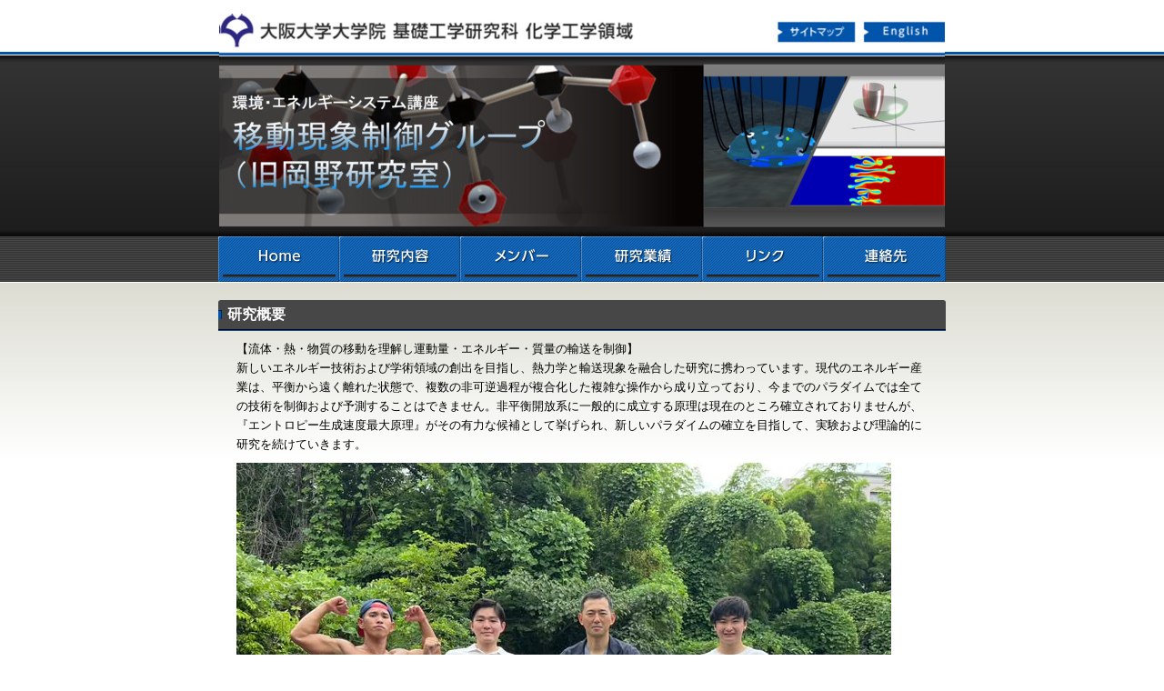

--- FILE ---
content_type: text/html; charset=UTF-8
request_url: http://www.cheng.es.osaka-u.ac.jp/okanolab/home.html
body_size: 19423
content:
<?xml version="1.0" encoding="utf-8"?>
<!DOCTYPE html PUBLIC "-//W3C//DTD XHTML 1.0 Transitional//EN" "http://www.w3.org/TR/xhtml1/DTD/xhtml1-transitional.dtd">
<html xmlns="http://www.w3.org/1999/xhtml" xml:lang="ja" lang="ja">
<head>
<base href="http://www.cheng.es.osaka-u.ac.jp/" />
<meta http-equiv="Content-Type" content="text/html; charset=UTF-8" />
<meta http-equiv="Content-Script-Type" content="text/javascript" />
<meta http-equiv="Content-Style-Type" content="text/css" />
<meta name="description" content="" />
<meta name="keywords" content="" />
<title>移動現象制御グループ（岡野研究室）</title>
<link rel="stylesheet" type="text/css" href="/okanolab/lab.css.html" />
<style type="text/css">
html,body,ul,li,ol,dl,dd,dt,p,form,h1,h2,h3,h4,h5,h6,table,th,td {
    margin:0;
    padding:0
}

html {
    width:100%;
    height:100%;
    overflow-y:scroll
}
body {
    text-align:center;
    background:url(/assets/templates/okano/image/background.png) repeat-x 0 57px;
    font-family:"Helvetica Neue",Helvetica,Arial,sans-serif
}
li {
    list-style-type:none
}
img {
    border:0
}
hr {
    display:none
}
body,td {
    font-size:10pt
}
body,td,th {
    line-height:160%
}
th {
    font-size:9pt;
    text-align:left
}
a {
    color:#0055AA
}
a:hover {
    text-decoration:none
}
.bl {
    text-align:left;
    display:block;
    text-indent:-999em;
    overflow:hidden
}
.clearfix {
    zoom:1
}
.clearfix:after {
    content:"";
    display:block;
    clear:both
}
#wrapper {
    width:800px;
    padding:0;
    margin:0 auto;
    text-align:left
}
#header {
    position:relative;
    height:260px;
    background:url(/assets/templates/okano/image/header.png) no-repeat bottom
}
#header h1 {
    position:absolute;
    z-index:1;
    top:60px;
    width:800px;
    left:0
}
#header h1 a {
    width:800px;
    height:200px;
}
#header ul {
    width:800px;
    position:absolute;
    z-index:2;
    top:0;
    right:0
}
#header li {
    float:left;
    width:98px;
    position: relative; 
    top:24px;
}
#header li.cheng {
    float:left;
    width:604px;
    position: relative; 
    top:0;
    left:0;
}
#header li a {
    height:20px;
    width:88px;
    position: relative;
    left:10px;
}
#header li.cheng a {
    height:56px;
    width:480px;
    position: relative;
    left:0;
}
#navi {
    width:800px;
    height:50px
}
#navi li {
    float:left
}
#navi a {
    width:133px;
    height:50px;
    background:url(/assets/templates/okano/image/navi.gif) no-repeat
}
#navi .i1 a {
    background-position:0 0
}
#navi .i2 a {
    background-position:-133px 0
}
#navi .i3 a {
    background-position:-266px 0
}
#navi .i4 a {
    background-position:-399px 0
}
#navi .i5 a {
    background-position:-532px 0
}
#navi .i6 a {
    background-position:-665px 0;
    width:135px
}
#navi .i1 a:hover {
    background-position:0 -50px
}
#navi .i2 a:hover {
    background-position:-133px -50px
}
#navi .i3 a:hover {
    background-position:-266px -50px
}
#navi .i4 a:hover {
    background-position:-399px -50px
}
#navi .i5 a:hover {
    background-position:-532px -50px
}
#navi .i6 a:hover {
    background-position:-665px -50px
}

#container {
    padding: 20px 0 0 ;
}
#container .lead {
    padding: 0 0 30px;
}
#content {
    padding-bottom:40px;
    width:570px;
    float:left;
}
.page h2 {
    margin:30px 0 10px;
    color:#fff;
    font-size:12pt;
    font-weight:bold;
    padding:0 10px;
    height:32px;
    line-height:32px;
    overflow:hidden;
    background:url(/assets/templates/okano/image/caption.gif) no-repeat 0 50% #474747;
    -webkit-border-radius: 3px 3px 0 0;
    -moz-border-radius: 3px 3px 0 0;
    -khtml-border-radius: 3px 3px 0 0;
    -o-border-radius: 3px 3px 0 0;
    -ms-border-radius: 3px 3px 0 0;
    border-radius: 3px 3px 0 0;
    border-bottom:1px solid #000;
    box-shadow: 0 1px 0 #0055AA;
}
.page h2:first-child {
    margin-top:0
}
.page .archive_link {
    float:right
}
.page h3 {
    color:#366161;
    border-bottom:1px solid #3E8789;
    padding:3px 15px;
    margin:25px 0 10px;
    font-size:11pt
}
.page h4 {
    color:#366161;
    padding:0 6px;
    margin:25px 0 10px;
    font-size:10pt
}
.page dl {
    margin:5px 10px 5px;
    clear: left;
}
.page dt {
    background:url(/assets/templates/okano/image/list.gif) no-repeat 7px 6px;
    padding:0 0 0 20px;
    margin:2px 0 10px 0;
    font-weight:bold;
    float: left;
}
.page dt.icon {
    background: none;
    float: left;
    padding:2px 10px 5px 10px;
}
.page dd {
    padding:2px 10px 2px 0px;
    display: inline;
//    clear: left;
}
.page p {
    margin:5px 20px 10px
}
.page ol,.page ul {
    margin:8px 30px 20px 40px
}
.page ol ul,.page ul ul,.page ol ol,.page ul ol {
    padding-top:4px;
    padding-bottom:4px
}
.page ol li {
    list-style-type:decimal
}
.page ul li {
    list-style-type:disc
}
.page table {
    border-collapse:collapse;
    margin:10px 30px 20px
}
.page th {
    color:#366161;
    border-width:1px 0;
    border-style:solid;
    border-color:#9DD0D1;
    background:#EBF7F7
}
.page td {
    border-width:1px 0;
    border-style:solid;
    border-color:#ddd;
    background:#fafafa
}
.page th,.page td {
    padding:4px 6px
}



#side {
    width:200px;
    float:right;
    padding-bottom:20px
}
#side {
    width:200px;
    float:right;
    padding:0 0 40px;
    font-size:9pt
}
#side h2 {
    font-size:10pt;
    font-weight:bold;
    padding:0 12px;
    color: #fff;
    height:26px;
    line-height: 26px;
    background: url(/assets/templates/cheng/image/side_caption.gif) no-repeat 0 50% #0055AA;
}
#side .box {
    background:#E6E6DC;
    border:1px solid #474747;
    padding:7px;
    margin-bottom:10px
}
#side strong {
    margin:3px 0;
    display:block
}
#side .box ul {
    padding-left:20px;
    padding-bottom:8px
}
#side .box ul li {
    list-style-type:disc
}
#side dl {
    padding:2px 0
}
#side dt {
    padding-left:16px;
    background:url(/assets/templates/cheng/image/side_list.gif) no-repeat 0 center;
    font-weight:bold;
    width:100px;
    float:left
}
#side dd {
    float:left;
    width:60px;
}
#side .banner li {
    list-style: none;
    padding: 0;
    margin: 0;
}

#footer {
    border-top:4px solid #333;
    clear:both;
    padding:10px 0 30px;
    margin:0 auto;
    text-align:center
}
#footer ul {
    padding-bottom:10px
}
#footer li {
    display:inline;
    border-width:0 0 0 1px;
    border-color:#333;
    border-style:solid;
    padding:0 3px 0 6px
}
#footer ul li:last-child {
    border-right-width:1px;
}
#footer a {
    line-height:100%
}
#footer p {
    font-size:9pt
}
</style>
</head>
<body>
<div id="wrapper">
    <div id="header">
        <h1><a href="/okanolab/home.html" title="研究室ホーム" class="bl">移動現象制御グループ（岡野研究室）</a></h1>
        <hr />
        <ul>
            <li class="cheng"><a href="/index.html" title="化学工学領域へ" class="bl">化学工学領域へ戻る</a></li>
            <li><a href="/okanolab/sitemap.html" class="bl">サイトマップ</a></li>
            <li><a href="/okanolab/english/index.html" title="English page" class="bl">English</a></li>
        </ul>
    </div>
    <hr />
    <ul id="navi">
        <li class="i1"><a href="/okanolab/home.html" class="bl">Home</a></li>
        <li class="i2"><a href="/okanolab/research.html" class="bl">研究内容</a></li>
        <li class="i3"><a href="/okanolab/member.html" class="bl">メンバー</a></li>
        <li class="i4"><a href="/okanolab/result.html" class="bl">研究業績</a></li>
        <li class="i5"><a href="/okanolab/link.html" class="bl">リンク</a></li>
        <li class="i6"><a href="/okanolab/contact.html" class="bl">連絡先</a></li>
    </ul>
    <hr />
    <div id="container" class="clearfix">
        <div class="page">
          <h2>研究概要</h2>
            <div class="clearfix lead">
            <p>【流体・熱・物質の移動を理解し運動量・エネルギー・質量の輸送を制御】<br />新しいエネルギー技術および学術領域の創出を目指し、熱力学と輸送現象を融合した研究に携わっています。現代のエネルギー産業は、平衡から遠く離れた状態で、複数の非可逆過程が複合化した複雑な操作から成り立っており、今までのパラダイムでは全ての技術を制御および予測することはできません。非平衡開放系に一般的に成立する原理は現在のところ確立されておりませんが、『エントロピー生成速度最大原理』がその有力な候補として挙げられ、新しいパラダイムの確立を目指して、実験および理論的に研究を続けていきます。</p>
<p></p>
<p><img src="http://www.cheng.es.osaka-u.ac.jp/okanolab/pic/Ban%20Lab.jpg" /></p>
            </div>
        </div>
        <div id="content" class="page">
            <h2><a href="/okanolab/topics.html" style="text-decoration:none;color:#fff;">トピックス</a></h2>
<dl class="clearfix">
    <dt style="width:540px;">
    <div style="float:right; width: 435px; ">
<div style="float:left; width: 60px; margin: 2px 0;">
<a href="/okanolab/topics.html?tags=1">
<img src="/assets/templates/cheng/image/cat_1.gif" style="width:50px; height:15px;"/></a></div>
 <div style="float:left; width: 374px; ">
   <span style="color:#ff0000;">[NEW]</span> 
    <a href="/okanolab/topics/3552.html" style="line-height:normal;">伴講師と(株)リファインと共同開発したワインとグラスに関する分析方法が特許登録</a></div></div>
    <a href="okanolab/topics/3552.html" style="font-size: 13px;">2026年01月09日</a>
    </dt>
</dl><dl class="clearfix">
    <dt style="width:540px;">
    <div style="float:right; width: 435px; ">
<div style="float:left; width: 60px; margin: 2px 0;">
<a href="/okanolab/topics.html?tags=4">
<img src="/assets/templates/cheng/image/cat_4.gif" style="width:50px; height:15px;"/></a></div>
 <div style="float:left; width: 374px; ">
    
    <a href="/okanolab/labtopics/3527.html" style="line-height:normal;">M1安松泰幹君が化学工学会吹田大会で研究発表</a></div></div>
    <a href="okanolab/labtopics/3527.html" style="font-size: 13px;">2025年11月19日</a>
    </dt>
</dl><dl class="clearfix">
    <dt style="width:540px;">
    <div style="float:right; width: 435px; ">
<div style="float:left; width: 60px; margin: 2px 0;">
<a href="/okanolab/topics.html?tags=1">
<img src="/assets/templates/cheng/image/cat_1.gif" style="width:50px; height:15px;"/></a></div>
 <div style="float:left; width: 374px; ">
    
    <a href="/okanolab/topics/3487.html" style="line-height:normal;">インド工科大学および農工大との共同研究がPhys. Rev. E誌に掲載</a></div></div>
    <a href="okanolab/topics/3487.html" style="font-size: 13px;">2025年08月18日</a>
    </dt>
</dl><dl class="clearfix">
    <dt style="width:540px;">
    <div style="float:right; width: 435px; ">
<div style="float:left; width: 60px; margin: 2px 0;">
<a href="/okanolab/topics.html?tags=4">
<img src="/assets/templates/cheng/image/cat_4.gif" style="width:50px; height:15px;"/></a></div>
 <div style="float:left; width: 374px; ">
    
    <a href="/okanolab/labtopics/3451.html" style="line-height:normal;">新しいメンバーが加わりました</a></div></div>
    <a href="okanolab/labtopics/3451.html" style="font-size: 13px;">2025年06月02日</a>
    </dt>
</dl><dl class="clearfix">
    <dt style="width:540px;">
    <div style="float:right; width: 435px; ">
<div style="float:left; width: 60px; margin: 2px 0;">
<a href="/okanolab/topics.html?tags=1">
<img src="/assets/templates/cheng/image/cat_1.gif" style="width:50px; height:15px;"/></a></div>
 <div style="float:left; width: 374px; ">
    
    <a href="/okanolab/topics/3388.html" style="line-height:normal;">台湾、インドとの共同研究がJ. Fluid Mech.に掲載</a></div></div>
    <a href="okanolab/topics/3388.html" style="font-size: 13px;">2025年01月22日</a>
    </dt>
</dl><dl class="clearfix">
    <dt style="width:540px;">
    <div style="float:right; width: 435px; ">
<div style="float:left; width: 60px; margin: 2px 0;">
<a href="/okanolab/topics.html?tags=4">
<img src="/assets/templates/cheng/image/cat_4.gif" style="width:50px; height:15px;"/></a></div>
 <div style="float:left; width: 374px; ">
    
    <a href="/okanolab/topics/3258.html" style="line-height:normal;">伴講師が山形大学理学部博士後期課程の学生を対象に「熱力学特論」の集中講義</a></div></div>
    <a href="okanolab/topics/3258.html" style="font-size: 13px;">2024年05月14日</a>
    </dt>
</dl><dl class="clearfix">
    <dt style="width:540px;">
    <div style="float:right; width: 435px; ">
<div style="float:left; width: 60px; margin: 2px 0;">
<a href="/okanolab/topics.html?tags=1">
<img src="/assets/templates/cheng/image/cat_1.gif" style="width:50px; height:15px;"/></a></div>
 <div style="float:left; width: 374px; ">
    
    <a href="/okanolab/topics/3212.html" style="line-height:normal;">M2関口摩利華さんとリファインホールディングス社との共同研究が注目講演に選出</a></div></div>
    <a href="okanolab/topics/3212.html" style="font-size: 13px;">2024年03月04日</a>
    </dt>
</dl><dl class="clearfix">
    <dt style="width:540px;">
    <div style="float:right; width: 435px; ">
<div style="float:left; width: 60px; margin: 2px 0;">
<a href="/okanolab/topics.html?tags=1">
<img src="/assets/templates/cheng/image/cat_1.gif" style="width:50px; height:15px;"/></a></div>
 <div style="float:left; width: 374px; ">
    
    <a href="/okanolab/topics/3206.html" style="line-height:normal;">伴講師と農工大およびインド工科大学からなる国際共同研究チームの論文がPRFluidsのEditors' Suggestionに選出</a></div></div>
    <a href="okanolab/topics/3206.html" style="font-size: 13px;">2024年02月15日</a>
    </dt>
</dl><dl class="clearfix">
    <dt style="width:540px;">
    <div style="float:right; width: 435px; ">
<div style="float:left; width: 60px; margin: 2px 0;">
<a href="/okanolab/topics.html?tags=1">
<img src="/assets/templates/cheng/image/cat_1.gif" style="width:50px; height:15px;"/></a></div>
 <div style="float:left; width: 374px; ">
    
    <a href="/okanolab/topics/3201.html" style="line-height:normal;">Ｍ2石井響くん、鬼塚淳くん、インド工科大学、ワイツマン研究所および農工大からなる国際共同研究チームの論文が出版</a></div></div>
    <a href="okanolab/topics/3201.html" style="font-size: 13px;">2024年02月02日</a>
    </dt>
</dl><dl class="clearfix">
    <dt style="width:540px;">
    <div style="float:right; width: 435px; ">
<div style="float:left; width: 60px; margin: 2px 0;">
<a href="/okanolab/topics.html?tags=1">
<img src="/assets/templates/cheng/image/cat_1.gif" style="width:50px; height:15px;"/></a></div>
 <div style="float:left; width: 374px; ">
    
    <a href="/okanolab/topics/3177.html" style="line-height:normal;">伴講師とリファインホールディングス社によるワイン容器の科学的評価に関する研究を特許として出願</a></div></div>
    <a href="okanolab/topics/3177.html" style="font-size: 13px;">2023年12月18日</a>
    </dt>
</dl>
            <p class="archive_link">[ <a href="/okanolab/topics.html">トピックス一覧へ</a> ]</p>
            </div>
        <hr />
        <div id="side">
            <h2>更新情報</h2>
            <div class="box">
                <dl class="clearfix">
                    <dt><a href="/okanolab/topics.html?tags=1">研究</a></dt>
                    <dd><img src="/assets/templates/cheng/image/cat_1.gif" width="50" height="15" alt="研究"></dd>
                </dl>
                <dl class="clearfix">
                    <dt><a href="/okanolab/topics.html?tags=2">受賞</a></dt>
                    <dd><img src="/assets/templates/cheng/image/cat_2.gif" width="50" height="15" alt="受賞"></dd>
                </dl>
                <dl class="clearfix">
                    <dt><a href="/okanolab/topics.html?tags=3">行事</a></dt>
                    <dd><img src="/assets/templates/cheng/image/cat_3.gif" width="50" height="15" alt="行事"></dd>
                </dl>
                <dl class="clearfix">
                    <dt><a href="/okanolab/topics.html?tags=4">その他</a></dt>
                    <dd><img src="/assets/templates/cheng/image/cat_4.gif" width="50" height="15" alt="その他"></dd>
                </dl>
                <dl class="clearfix">
                    <dt><a href="/okanolab/topics.html?tags=5">更新情報</a></dt>
                    <dd><img src="/assets/templates/cheng/image/cat_5.gif" width="50" height="15" alt="更新情報"></dd>
                </dl>
            </div>

            <hr />
<!-- 研究室内専用 -->
<h2>研究室専用</h2>
<div class="box">
<p style="margin-left:2em;"><strong>
<a href="http://www.cheng.es.osaka-u.ac.jp/okanolab/memberpage.html">
ログインページ</a></strong></p>
</div>

            <hr />
            <ul class="banner">
                <li><a href="http://www.cheng.es.osaka-u.ac.jp/"><img src="/assets/images/Common/banner_5.gif" width="200" height="50" alt="化学工学領域" /></a></li>
                <li><a href="http://www.osaka-u.ac.jp/"><img src="/assets/templates/cheng/image/banner_1.gif" width="200" height="50" alt="大阪大学" /></a></li>
                <li><a href="http://www.es.osaka-u.ac.jp/ja/index.html"><img src="/assets/templates/cheng/image/banner_2.gif" width="200" height="50" alt="基礎工学研究科" /></a></li>
                <li><a href="http://www.cheng.es.osaka-u.ac.jp/dept/"><img src="/assets/templates/cheng/image/banner_3.gif" width="200" height="50" alt="化学応用科学科" /></a></li>
                <li><a href="http://www.cheng.es.osaka-u.ac.jp/okanolab/lecture/"><img src="http://www.cheng.es.osaka-u.ac.jp/okanolab/pic/logo_lecture.png" width="200" height="50" alt="担当講義" /></a></li>
            </ul>
        </div>
    </div>

    <hr />
    <div id="footer">
        <ul>
            <li><a href="/okanolab/home.html">Home</a></li>
            <li><a href="/okanolab/research.html">研究内容</a></li>
            <li><a href="/okanolab/member.html">メンバー</a></li>
            <li><a href="/okanolab/result.html">研究業績</a></li>
            <li><a href="/okanolab/link.html">リンク</a></li>
            <li><a href="/okanolab/contact.html">連絡先</a></li>
            <li><a href="/okanolab/sitemap.html">サイトマップ</a></li>
        </ul>
        <p>Copyright &copy; 2026 移動現象制御グループ（岡野研究室）. All Rights Reserved.</p>
    </div>
</div>
</body>
</html>

--- FILE ---
content_type: text/html; charset=UTF-8
request_url: http://www.cheng.es.osaka-u.ac.jp/okanolab/lab.css.html
body_size: 92
content:
/* lab.css */

